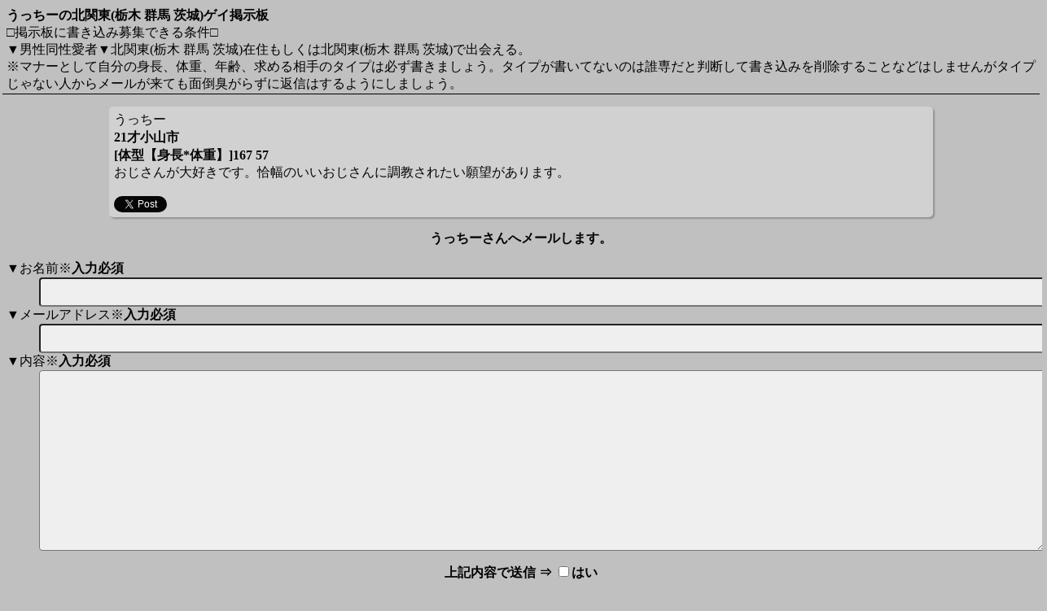

--- FILE ---
content_type: text/html; charset=UTF-8
request_url: https://northkanto.com/update.php?id=2401
body_size: 2812
content:


<!DOCTYPE html PUBLIC "-//W3C//DTD XHTML 1.0 Transitional//EN" "http://www.w3.org/TR/xhtml1/DTD/xhtml1-transitional.dtd">
<html xmlns="http://www.w3.org/1999/xhtml">
<head>
<link rel="stylesheet" type="text/css" href="style.css" />
<meta http-equiv="Content-Type" content="text/html; charset=UTF-8" />
<meta name="viewport" content="width=device-width, user-scalable=no, initial-scale=1, maximum-scale=1" />
<title>うっちーの掲示板送信フォーム</title>
</head>
<body bgcolor="#C0C0C0" text="#000000" link="#0000FF" alink="#FF0000" vlink="#0000FF"> 

<header>
<div >
<h1>うっちーの北関東(栃木 群馬 茨城)ゲイ掲示板</h1>
□掲示板に書き込み募集できる条件□<br></div>
<div>
▼男性同性愛者▼北関東(栃木 群馬 茨城)在住もしくは北関東(栃木 群馬 茨城)で出会える。<br>
※マナーとして自分の身長、体重、年齢、求める相手のタイプは必ず書きましょう。タイプが書いてないのは誰専だと判断して書き込みを削除することなどはしませんがタイプじゃない人からメールが来ても面倒臭がらずに返信はするようにしましょう。<br>
</div>
</header>

<hr class="sh">

<div id="content">
<section class="com">
うっちー<br>
<h2>21才小山市<br>
[体型【身長*体重】]167 57<br></h2>
おじさんが大好きです。恰幅のいいおじさんに調教されたい願望があります。<br>
<br>

<a href="https://twitter.com/share?ref_src=twsrc%5Etfw" class="twitter-share-button" data-text="おじさんが大好きです。恰幅のいいおじさんに調教されたい願望があります。[北関東(栃木 群馬 茨城)ゲイ掲示板]" data-show-count="false">Tweet</a>
<script async src="https://platform.twitter.com/widgets.js" charset="utf-8"></script>

</div>

<div align="center" >
<h1>うっちーさんへメールします。</h1>
</div>

<div id="content">
<FORM method="POST" action="sendmail.php">
    <dl>
    <dt>
        ▼お名前※<strong>入力必須</strong>
    </dt>
    <dd>
        <INPUT type="text" size="72" name="name" required>
    </dd>
    <dt>
        ▼メールアドレス※<strong>入力必須</strong>
    </dt>
    <dd>
        <INPUT type="text" size="72" name="mail" required>
    </dd>
    <dt>
        ▼内容※<strong>入力必須</strong>
    </dt>
    <dd>
        <TEXTAREA name="body" cols="20" rows="2" required></TEXTAREA>
    </dd>
<p style="text-align:center;"><label><b>上記内容で送信 &#8658; </b></label><input type="checkbox" name="yes" required ><b>はい</b></p>
        <input type="submit" value="　メール送信　">
        <input type="hidden" name="address" value="uc0pffyb@gmail.com,spc59671215@gmail.com" />

</form>
</div>
<a  href="https://northkanto.com/">ホームに戻る</a>
</body>
</html>


--- FILE ---
content_type: text/css
request_url: https://northkanto.com/style.css
body_size: 4742
content:
@charset "shift_jis";






img
{max-width:100%;height:auto;}
li
{list-style-type:none;}
ul
{margin:0;padding:0;}
hr.sh
{color:#000000;background-color:#000000;border:none;height:1px;margin:1px -5px 1px -5px;}
hr.sh2
{color:#000000;background-color:#000000;border:none;height:1px;margin:1px -5px -2px -5px;}
.of
{overflow:hidden;}
.hi
{height:14px;}

/* TEXT */
.header
{
text-align:center; 
}

.title
{font-size:125%;margin:2px 0 2px 0;padding:2px 0 2px 0;text-shadow:2px 2px 2px #000000,0 0 20px #000000,0 0 0.40px #000000;}
h1
{display:block;font-size:102%;margin:0 0 0 0;padding:0 0 0 0;font-weight:bold;}
h2
{font-size:102%;margin:0 0 0 0;padding:0 0 0 0;font-weight:bold;}
h2.t2
{font-size:130%;margin:2px 0 2px 0;padding:2px 0 2px 0;text-shadow:2px 2px 2px #000000,0 0 20px #000000,0 0 0.40px #000000;}
.heading
{font-size:120%;width:auto;margin:-5px -5px 0px -5px;text-align:center;padding:10px 0 10px 0;border-top:1px solid #bbb;border-bottom:1px solid #999;background:#C0C0C0;background:linear-gradient(to bottom, #FFF, #CCC);background:-webkit-gradient(linear, 0% 0%, 0% 80%, from(#fff), to(#ccc));text-shadow:1px 1px 1px #fff;}
.big
{font-size:150%;}
.center
{width:100%;margin:0 auto;text-align:center;}
.space
{margin-right:5%;}
.right
{text-align:right;}
.left
{float:left;text-align:left;}

/* FORM */
div.forms
{width:80%;margin:0 auto;}
form p
{font-size:100%;}
input,textarea,select
{border-radius:4px;-webkit-border-radius:4px;-moz-border-radius:4px;font-family:'メイリオ',Meiryo;}
input[type="text"],input[type="password"],select
{width:100%;font-size:120%;padding:5px;background:#efefef;}
input:focus,input:hover
{background:#ffffff;}
textarea
{width:100%;font-size:120%;padding:5px;height:210px;background:#efefef;}
textarea:focus,textarea:hover
{background:#ffffff;}
input[type="submit"]
{width:100%;font-size:120%;margin:5px 0 5px 0;padding:7px;background:#800000;background:linear-gradient(to bottom, #800000, #800000);background:-webkit-gradient(linear, left top, left bottom, from(#800000), to(#800000));border:1px #000000 solid;color:#C0C0C0;-webkit-appearance:none;-webkit-border-radius:10px;-webkit-box-shadow:0 2px 2px #CCC;text-shadow:1px 2px 3px #3F3F3F;}

/* LINK */
a.m
{display:block;position:relative;border-bottom:1px solid #ccc;padding:11px 25px 11px 11px;color:#000;font-weight:bold;text-decoration:none;}
a.m:after
{display:block;position:absolute;top:50%;right:10px;width:7px;height:7px;margin-top:-4px;border-top:solid 2px #7f7f7f;border-right:solid 2px #7f7f7f;-webkit-transform:rotate(45deg);transform:rotate(45deg);content:"";}
a.a
{display:block;position:relative;padding:10px 25px 10px 10px;border-bottom:1px solid #000000;font-size:100%;font-weight:bold;text-decoration:none;}
a.a:after
{display:block;content:"";position:absolute;top:50%;right:10px;width:6px;height:6px;margin:-4px 0 0 0;border-top:solid 2px #000000;border-right:solid 2px #000000;-webkit-transform:rotate(45deg);transform:rotate(45deg);}
a.th
{display:block;position:relative;padding:5px 4px 5px 4px;border-bottom:1px solid #000000;font-size:100%;font-weight:bold;text-decoration:none;}
a.th:after
{display:block;content:"";position:absolute;top:50%;right:10px;width:6px;height:6px;margin:-4px 0 0 0;border-top:solid 2px #000000;border-right:solid 2px #000000;-webkit-transform:rotate(45deg);transform:rotate(45deg);}
.button
{margin:4px;padding:5px 10% 5px 10%;border:1px #000000 solid;width:auto;background-color:#0000FF;border-radius:3px;box-shadow:2px 2px 2px rgba(0,0,0,0.25);color:#C0C0C0;display:inline-block;font-size:105%;font-weight:bold;text-align:center;text-decoration:none;overflow:visible;}
.button2
{margin:0 0 0 8px;padding:0 2px 0 2px;border:1px #000000 solid;width:auto;background-color:#0000FF;border-radius:3px;box-shadow:2px 2px 2px rgba(0,0,0,0.25);color:#C0C0C0;display:inline-block;font-size:75%;font-weight:bold;text-align:center;text-decoration:none;overflow:visible;}

/* COMMENT */
.com
{opacity:0.97;word-wrap:break-word;margin:15px 10% 15px 10%;border-radius:5px;background:#d2d2d2;background-image:-moz-linear-gradient(top, #d2d2d2, #d2d2d2);background-image:-webkit-gradient(linear, 0% 0%, 0% 100%, from(#d2d2d2), to(#d2d2d2), color-stop(1,#d2d2d2));border:6px solid #d2d2d2;box-shadow:2px 2px 2px rgba(0,0,0,0.25);-moz-box-shadow:2px 2px 2px rgba(0,0,0,0.25);-webkit-box-shadow:2px 2px 2px rgba(0,0,0,0.25);}
.mycom
{opacity:0.97;word-wrap:break-word;margin:15px 10% 15px 10%;border-radius:5px;background:#e3e3e3;background-image:-moz-linear-gradient(top, #e3e3e3, #e3e3e3);background-image:-webkit-gradient(linear, 0% 0%, 0% 100%, from(#e3e3e3), to(#e3e3e3), color-stop(1,#e3e3e3));border:6px solid #e3e3e3;box-shadow:2px 2px 2px rgba(0,0,0,0.25);-moz-box-shadow:2px 2px 2px rgba(0,0,0,0.25);-webkit-box-shadow:2px 2px 2px rgba(0,0,0,0.25);}

